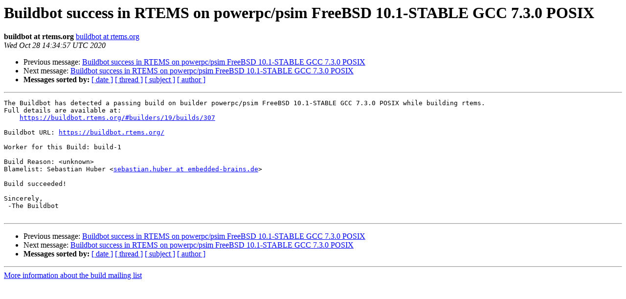

--- FILE ---
content_type: text/html
request_url: https://lists.rtems.org/pipermail/build/2020-October/020454.html
body_size: 4113
content:
<!DOCTYPE HTML PUBLIC "-//W3C//DTD HTML 4.01 Transitional//EN">
<HTML>
 <head><script>  var _paq = window._paq = window._paq || [];_paq.push(['trackPageView']);  _paq.push(['enableLinkTracking']);  (function() {    var u='https://eye.rtems.org/eye/';    _paq.push(['setTrackerUrl', u+'matomo.php']);    _paq.push(['setSiteId', '12']);    var d=document, g=d.createElement('script'), s=d.getElementsByTagName('script')[0];    g.async=true; g.src=u+'matomo.js'; s.parentNode.insertBefore(g,s);  })();</script>
   <TITLE> Buildbot success in RTEMS on powerpc/psim FreeBSD 10.1-STABLE GCC 7.3.0 POSIX
   </TITLE>
   <LINK REL="Index" HREF="index.html" >
   <LINK REL="made" HREF="mailto:build%40rtems.org?Subject=Re%3A%20Buildbot%20success%20in%20RTEMS%20on%20powerpc/psim%20FreeBSD%2010.1-STABLE%20GCC%0A%207.3.0%20POSIX&In-Reply-To=%3Cmailman.3539.1603895698.76299.build%40rtems.org%3E">
   <META NAME="robots" CONTENT="index,nofollow">
   <style type="text/css">
       pre {
           white-space: pre-wrap;       /* css-2.1, curent FF, Opera, Safari */
           }
   </style>
   <META http-equiv="Content-Type" content="text/html; charset=us-ascii">
   <LINK REL="Previous"  HREF="020442.html">
   <LINK REL="Next"  HREF="020484.html">
<!-- Global site tag (gtag.js) - Google Analytics -->
<script async src="https://www.googletagmanager.com/gtag/js?id=UA-148803305-5"></script>
<script>
  window.dataLayer = window.dataLayer || [];
  function gtag(){dataLayer.push(arguments);}
  gtag('js', new Date());

  gtag('config', 'UA-148803305-5');
</script>
 </HEAD>
 <BODY BGCOLOR="#ffffff">
   <H1>Buildbot success in RTEMS on powerpc/psim FreeBSD 10.1-STABLE GCC 7.3.0 POSIX</H1>
    <B>buildbot at rtems.org</B> 
    <A HREF="mailto:build%40rtems.org?Subject=Re%3A%20Buildbot%20success%20in%20RTEMS%20on%20powerpc/psim%20FreeBSD%2010.1-STABLE%20GCC%0A%207.3.0%20POSIX&In-Reply-To=%3Cmailman.3539.1603895698.76299.build%40rtems.org%3E"
       TITLE="Buildbot success in RTEMS on powerpc/psim FreeBSD 10.1-STABLE GCC 7.3.0 POSIX">buildbot at rtems.org
       </A><BR>
    <I>Wed Oct 28 14:34:57 UTC 2020</I>
    <P><UL>
        <LI>Previous message: <A HREF="020442.html">Buildbot success in RTEMS on powerpc/psim FreeBSD 10.1-STABLE GCC 7.3.0 POSIX
</A></li>
        <LI>Next message: <A HREF="020484.html">Buildbot success in RTEMS on powerpc/psim FreeBSD 10.1-STABLE GCC 7.3.0 POSIX
</A></li>
         <LI> <B>Messages sorted by:</B> 
              <a href="date.html#20454">[ date ]</a>
              <a href="thread.html#20454">[ thread ]</a>
              <a href="subject.html#20454">[ subject ]</a>
              <a href="author.html#20454">[ author ]</a>
         </LI>
       </UL>
    <HR>  
<!--beginarticle-->
<PRE>The Buildbot has detected a passing build on builder powerpc/psim FreeBSD 10.1-STABLE GCC 7.3.0 POSIX while building rtems.
Full details are available at:
    <A HREF="https://buildbot.rtems.org/#builders/19/builds/307">https://buildbot.rtems.org/#builders/19/builds/307</A>

Buildbot URL: <A HREF="https://buildbot.rtems.org/">https://buildbot.rtems.org/</A>

Worker for this Build: build-1

Build Reason: &lt;unknown&gt;
Blamelist: Sebastian Huber &lt;<A HREF="http://lists.rtems.org/mailman/listinfo/build">sebastian.huber at embedded-brains.de</A>&gt;

Build succeeded!

Sincerely,
 -The Buildbot

</PRE>












<!--endarticle-->
    <HR>
    <P><UL>
        <!--threads-->
	<LI>Previous message: <A HREF="020442.html">Buildbot success in RTEMS on powerpc/psim FreeBSD 10.1-STABLE GCC 7.3.0 POSIX
</A></li>
	<LI>Next message: <A HREF="020484.html">Buildbot success in RTEMS on powerpc/psim FreeBSD 10.1-STABLE GCC 7.3.0 POSIX
</A></li>
         <LI> <B>Messages sorted by:</B> 
              <a href="date.html#20454">[ date ]</a>
              <a href="thread.html#20454">[ thread ]</a>
              <a href="subject.html#20454">[ subject ]</a>
              <a href="author.html#20454">[ author ]</a>
         </LI>
       </UL>

<hr>
<a href="http://lists.rtems.org/mailman/listinfo/build">More information about the build
mailing list</a><br>
</body></html>
